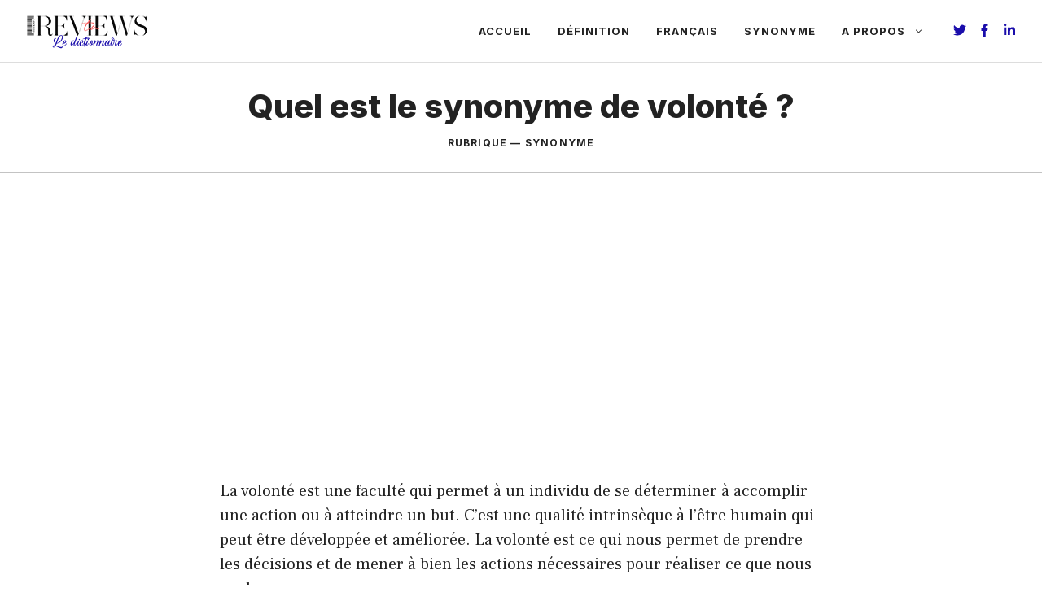

--- FILE ---
content_type: text/html; charset=utf-8
request_url: https://www.google.com/recaptcha/api2/aframe
body_size: 268
content:
<!DOCTYPE HTML><html><head><meta http-equiv="content-type" content="text/html; charset=UTF-8"></head><body><script nonce="QOIEV9ptHGhH1PbmFyU5AQ">/** Anti-fraud and anti-abuse applications only. See google.com/recaptcha */ try{var clients={'sodar':'https://pagead2.googlesyndication.com/pagead/sodar?'};window.addEventListener("message",function(a){try{if(a.source===window.parent){var b=JSON.parse(a.data);var c=clients[b['id']];if(c){var d=document.createElement('img');d.src=c+b['params']+'&rc='+(localStorage.getItem("rc::a")?sessionStorage.getItem("rc::b"):"");window.document.body.appendChild(d);sessionStorage.setItem("rc::e",parseInt(sessionStorage.getItem("rc::e")||0)+1);localStorage.setItem("rc::h",'1769707488563');}}}catch(b){}});window.parent.postMessage("_grecaptcha_ready", "*");}catch(b){}</script></body></html>